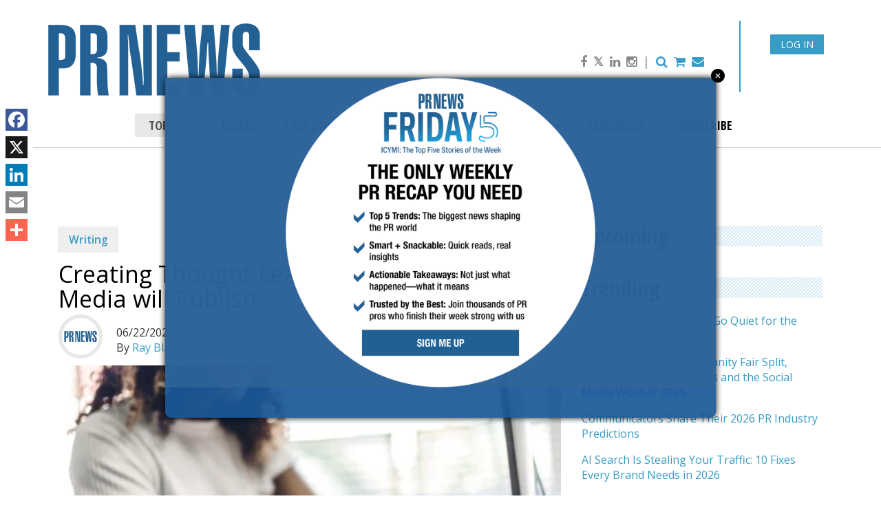

--- FILE ---
content_type: text/html; charset=utf-8
request_url: https://www.google.com/recaptcha/api2/aframe
body_size: 264
content:
<!DOCTYPE HTML><html><head><meta http-equiv="content-type" content="text/html; charset=UTF-8"></head><body><script nonce="EftbC2bDsODTaL4heh1Uxg">/** Anti-fraud and anti-abuse applications only. See google.com/recaptcha */ try{var clients={'sodar':'https://pagead2.googlesyndication.com/pagead/sodar?'};window.addEventListener("message",function(a){try{if(a.source===window.parent){var b=JSON.parse(a.data);var c=clients[b['id']];if(c){var d=document.createElement('img');d.src=c+b['params']+'&rc='+(localStorage.getItem("rc::a")?sessionStorage.getItem("rc::b"):"");window.document.body.appendChild(d);sessionStorage.setItem("rc::e",parseInt(sessionStorage.getItem("rc::e")||0)+1);localStorage.setItem("rc::h",'1768605123850');}}}catch(b){}});window.parent.postMessage("_grecaptcha_ready", "*");}catch(b){}</script></body></html>

--- FILE ---
content_type: text/javascript
request_url: https://polo.feathr.co/v1/analytics/match/script.js?a_id=57c6ecd28e8027438e824e4c&pk=feathr
body_size: -597
content:
(function (w) {
    
        
    if (typeof w.feathr === 'function') {
        w.feathr('integrate', 'ttd', '696ac5c28ebfed00022ede67');
    }
        
        
    if (typeof w.feathr === 'function') {
        w.feathr('match', '696ac5c28ebfed00022ede67');
    }
        
    
}(window));

--- FILE ---
content_type: text/javascript
request_url: https://polo.feathr.co/v1/analytics/match/script.js?a_id=57c6ecd28e8027438e824e4c&pk=false
body_size: -644
content:
(function (w) {
    
        
        
    if (typeof w.false === 'function') {
        w.false('match', '696ac5c28ebfed00022ede67', '682be0f9-8642-4abb-bd44-9b24f3b8af24');
    }
        
    
}(window));